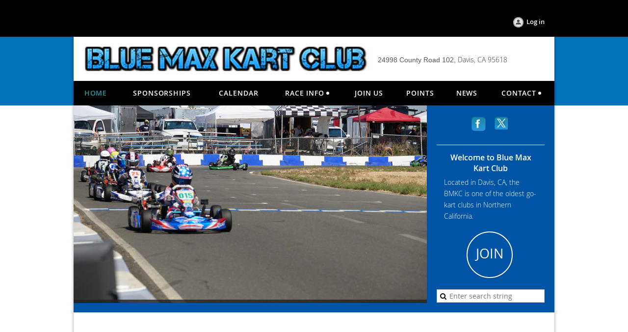

--- FILE ---
content_type: text/html; charset=utf-8
request_url: https://www.bluemaxkartclub.com/
body_size: 10998
content:
<!DOCTYPE html>
<!--[if lt IE 7 ]><html lang="en" class="no-js ie6 "><![endif]-->
<!--[if IE 7 ]><html lang="en" class="no-js ie7 "> <![endif]-->
<!--[if IE 8 ]><html lang="en" class="no-js ie8 "> <![endif]-->
<!--[if IE 9 ]><html lang="en" class="no-js ie9 "><![endif]-->
<!--[if (gt IE 9)|!(IE)]><!--><html lang="en" class="no-js "> <!--<![endif]-->
  <head id="Head1">
		<link rel="stylesheet" type="text/css" href="https://kit-pro.fontawesome.com/releases/latest/css/pro.min.css" />
<meta name="viewport" content="width=device-width" />
<link href='//fonts.googleapis.com/css?family=Open+Sans:400,700,400italic,300,600&subset=latin,cyrillic-ext' rel='stylesheet' type='text/css'>


<link href="https://sf.wildapricot.org/BuiltTheme/fiesta_garden_salad.v3.1/current/4907ab1d/Styles/combined.css" rel="stylesheet" type="text/css" /><link href="https://www.bluemaxkartclub.com/resources/theme/customStyles.css?t=637593554858600000" rel="stylesheet" type="text/css" /><link href="https://live-sf.wildapricot.org/WebUI/built9.11.0-db59b40/scripts/public/react/index-84b33b4.css" rel="stylesheet" type="text/css" /><link href="https://live-sf.wildapricot.org/WebUI/built9.11.0-db59b40/css/shared/ui/shared-ui-compiled.css" rel="stylesheet" type="text/css" /><script type="text/javascript" language="javascript" id="idJavaScriptEnvironment">var bonaPage_BuildVer='9.11.0-db59b40';
var bonaPage_AdminBackendUrl = '/admin/';
var bonaPage_StatRes='https://live-sf.wildapricot.org/WebUI/';
var bonaPage_InternalPageType = { isUndefinedPage : false,isWebPage : true,isAdminPage : false,isDialogPage : false,isSystemPage : false,isErrorPage : false,isError404Page : false };
var bonaPage_PageView = { isAnonymousView : true,isMemberView : false,isAdminView : false };
var WidgetMode = 0;
var bonaPage_IsUserAnonymous = true;
var bonaPage_ThemeVer='4907ab1d0637593554858600000'; var bonaPage_ThemeId = 'fiesta_garden_salad.v3.1'; var bonaPage_ThemeVersion = '3.1';
var bonaPage_id='18069'; version_id='';
if (bonaPage_InternalPageType && (bonaPage_InternalPageType.isSystemPage || bonaPage_InternalPageType.isWebPage) && window.self !== window.top) { var success = true; try { var tmp = top.location.href; if (!tmp) { top.location = self.location; } } catch (err) { try { if (self != top) { top.location = self.location; } } catch (err) { try { if (self != top) { top = self; } success = false; } catch (err) { success = false; } } success = false; } if (!success) { window.onload = function() { document.open('text/html', 'replace'); document.write('<ht'+'ml><he'+'ad></he'+'ad><bo'+'dy><h1>Wrong document context!</h1></bo'+'dy></ht'+'ml>'); document.close(); } } }
try { function waMetricsGlobalHandler(args) { if (WA.topWindow.waMetricsOuterGlobalHandler && typeof(WA.topWindow.waMetricsOuterGlobalHandler) === 'function') { WA.topWindow.waMetricsOuterGlobalHandler(args); }}} catch(err) {}
 try { if (parent && parent.BonaPage) parent.BonaPage.implementBonaPage(window); } catch (err) { }
try { document.write('<style type="text/css"> .WaHideIfJSEnabled, .HideIfJSEnabled { display: none; } </style>'); } catch(err) {}
var bonaPage_WebPackRootPath = 'https://live-sf.wildapricot.org/WebUI/built9.11.0-db59b40/scripts/public/react/';</script><script type="text/javascript" language="javascript" src="https://live-sf.wildapricot.org/WebUI/built9.11.0-db59b40/scripts/shared/bonapagetop/bonapagetop-compiled.js" id="idBonaPageTop"></script><script type="text/javascript" language="javascript" src="https://live-sf.wildapricot.org/WebUI/built9.11.0-db59b40/scripts/public/react/index-84b33b4.js" id="ReactPublicJs"></script><script type="text/javascript" language="javascript" src="https://live-sf.wildapricot.org/WebUI/built9.11.0-db59b40/scripts/shared/ui/shared-ui-compiled.js" id="idSharedJs"></script><script type="text/javascript" language="javascript" src="https://live-sf.wildapricot.org/WebUI/built9.11.0-db59b40/General.js" id=""></script><script type="text/javascript" language="javascript" src="https://sf.wildapricot.org/BuiltTheme/fiesta_garden_salad.v3.1/current/4907ab1d/Scripts/combined.js" id=""></script><title>Blue Max Kart Club - Home</title>
<meta name="apple-itunes-app" content="app-id=1220348450, app-argument="><link rel="search" type="application/opensearchdescription+xml" title="www.bluemaxkartclub.com" href="/opensearch.ashx" /></head>
  <body id="PAGEID_18069" class="publicContentView LayoutMain">
<div class="mLayout layoutMain state1" id="mLayout">

<!-- header zone -->
		<div class="zoneHeaderOuter zoneOuter"><div class="zoneHeaderWrap zoneWrap"><div class="zoneHeader zoneInner"><div id="id_Header" data-componentId="Header" class="WaPlaceHolder WaPlaceHolderHeader" style=""><div style=""><div id="id_91iU9IF" data-componentId="91iU9IF" class="WaLayoutContainerOnly" style="margin-top:20px;"><table cellspacing="0" cellpadding="0" class="WaLayoutTable" style=""><tr data-componentId="91iU9IF_row" class="WaLayoutRow"><td id="id_1RZvA1m" data-componentId="1RZvA1m" class="WaLayoutItem" style="width:25%;"></td><td style="" data-componentId="1RZvA1m_separator" class="WaLayoutSeparator"><div style="width: inherit;"></div></td><td id="id_AIYZkMX" data-componentId="AIYZkMX" class="WaLayoutItem" style="width:38%;"></td><td style="" data-componentId="AIYZkMX_separator" class="WaLayoutSeparator"><div style="width: inherit;"></div></td><td id="id_6QdGbxb" data-componentId="6QdGbxb" class="WaLayoutItem" style="width:36%;"><div id="id_zFKBAJt" class="WaLayoutPlaceHolder placeHolderContainer" data-componentId="zFKBAJt" style=""><div style=""><div id="id_Mz7BWIy" class="WaGadgetOnly WaGadgetLoginButton  gadgetStyleNone" style="" data-componentId="Mz7BWIy" ><div class="alignRight">
  <div class="loginBoxLinkContainer">
    <a class="loginBoxLinkButton" href="https://www.bluemaxkartclub.com/Sys/Login">Log in</a>
  </div>
  </div>
</div></div></div></td></tr></table> </div></div>
</div></div></div></div>

		<div class="zoneTopCornersWrap zoneWrap"><div class="zoneTopCorners"></div></div>

		<div class="zoneHeader1Outer zoneOuter"><div class="zoneHeader1Wrap zoneWrap"><div class="zoneHeader1 zoneInner"><div id="id_Header1" data-componentId="Header1" class="WaPlaceHolder WaPlaceHolderHeader1" style=""><div style=""><div id="id_zoEL8jt" data-componentId="zoEL8jt" class="WaLayoutContainerOnly" style="margin-top:20px;margin-right:20px;margin-bottom:20px;margin-left:20px;"><table cellspacing="0" cellpadding="0" class="WaLayoutTable" style=""><tr data-componentId="zoEL8jt_row" class="WaLayoutRow"><td id="id_X2A7Xs6" data-componentId="X2A7Xs6" class="WaLayoutItem" style="width:63%;"><div id="id_1s6AHGx" class="WaLayoutPlaceHolder placeHolderContainer" data-componentId="1s6AHGx" style=""><div style=""><div id="id_gdymrgU" class="WaGadgetOnly WaGadgetContent  gadgetStyleNone" style="background-image:url(&#39;/resources/logo.png&#39;);background-repeat:no-repeat;background-position:left center;background-size:100% auto;height:50px;" data-componentId="gdymrgU" ><div class="gadgetStyleBody gadgetContentEditableArea" style="" data-editableArea="0" data-areaHeight="auto">
<p><br></p></div>
<script type="text/javascript">if (window.WA) { new WaContentGadgetResizer({ id: 'id_gdymrgU' }); }</script>
</div></div></div></td><td style="" data-componentId="X2A7Xs6_separator" class="WaLayoutSeparator"><div style="width: inherit;"></div></td><td id="id_dPKAlHB" data-componentId="dPKAlHB" class="WaLayoutItem" style="width:37%;"><div id="id_gp8HtHr" class="WaLayoutPlaceHolder placeHolderContainer" data-componentId="gp8HtHr" style=""><div style="padding-top:15px;"><div id="id_5ANEAYp" class="WaGadgetOnly WaGadgetContent  gadgetStyleNone" style="" data-componentId="5ANEAYp" ><div class="gadgetStyleBody gadgetContentEditableArea" style="" data-editableArea="0" data-areaHeight="auto">
<p><font color="#575757" face="Verdana, geneva, sans-serif">24998 County Road 102,&nbsp;</font><span style="">Davis, CA 95618</span></p></div>
</div></div></div></td></tr></table> </div></div>
</div></div></div></div>

		<div class="zoneHeader2Outer zoneOuter"><div class="zoneHeader2Wrap zoneWrap" data-sticky-wrapper="true"><div class="zoneHeader2 zoneInner"><div id="id_Header2" data-componentId="Header2" class="WaPlaceHolder WaPlaceHolderHeader2" style=""><div style=""><div id="id_yOhi7Wr" class="WaGadgetOnly WaGadgetMenuHorizontal  menuStyle001" style="margin-top:0px;margin-bottom:0px;" data-componentId="yOhi7Wr" ><div class="menuInner">
	<ul class="firstLevel">
<li class="sel ">
	<div class="item">
		<a href="https://www.bluemaxkartclub.com/" title="Home"><span>Home</span></a>
</div>
</li>
	
<li class=" ">
	<div class="item">
		<a href="https://www.bluemaxkartclub.com/Sponsorships" title="Sponsorships"><span>Sponsorships</span></a>
</div>
</li>
	
<li class=" ">
	<div class="item">
		<a href="https://www.bluemaxkartclub.com/events" title="Calendar"><span>Calendar</span></a>
</div>
</li>
	
<li class=" dir">
	<div class="item">
		<a href="https://www.bluemaxkartclub.com/Race-info" title="Race Info"><span>Race Info</span></a>
<ul class="secondLevel">
<li class=" ">
	<div class="item">
		<a href="https://www.bluemaxkartclub.com/Track-layouts" title="Track layouts"><span>Track layouts</span></a>
</div>
</li>
	
</ul>
</div>
</li>
	
<li class=" ">
	<div class="item">
		<a href="https://www.bluemaxkartclub.com/join-us" title="Join us"><span>Join us</span></a>
</div>
</li>
	
<li class=" ">
	<div class="item">
		<a href="https://www.bluemaxkartclub.com/Points" title="Points"><span>Points</span></a>
</div>
</li>
	
<li class=" ">
	<div class="item">
		<a href="https://www.bluemaxkartclub.com/news" title="News"><span>News</span></a>
</div>
</li>
	
<li class=" dir">
	<div class="item">
		<a href="https://www.bluemaxkartclub.com/Contact" title="Contact"><span>Contact</span></a>
<ul class="secondLevel">
<li class=" ">
	<div class="item">
		<a href="https://www.bluemaxkartclub.com/By-Laws" title="By-Laws"><span>By-Laws</span></a>
</div>
</li>
	
</ul>
</div>
</li>
	
</ul>
</div>

<script type="text/javascript">
  if (window.WaMenuHorizontal) { new WaMenuHorizontal({ id: "id_yOhi7Wr" }); }
</script>
</div></div>
</div></div></div></div>

		<div class="zoneHeader3Outer zoneOuter"><div class="zoneHeader3Wrap zoneWrap"><div class="zoneHeader3 zoneInner"><div id="id_Header3" data-componentId="Header3" class="WaPlaceHolder WaPlaceHolderHeader3" style=""><div style=""><div id="id_2YsKyMZ" data-componentId="2YsKyMZ" class="WaLayoutContainerOnly" style="background-color:transparent;"><table cellspacing="0" cellpadding="0" class="WaLayoutTable" style=""><tr data-componentId="2YsKyMZ_row" class="WaLayoutRow"><td id="id_hhFnPvH" data-componentId="hhFnPvH" class="WaLayoutItem" style="width:75%;"><div id="id_bhrZTTU" class="WaLayoutPlaceHolder placeHolderContainer" data-componentId="bhrZTTU" style=""><div style=""><div id="id_2C8JOwy" class="WaGadgetOnly WaGadgetSlideshow  gadgetStyleNone" style="" data-componentId="2C8JOwy" ><script language="javascript">
    jq$(function() {
        var imgAmount = jq$('#camera_wrap_2C8JOwy > div').size();
        var cameraNavigation = ( imgAmount <= 1 ) ? false : false,
            cameraAutoAdvance = ( imgAmount <= 1 ) ? false : true;

		jq$('#camera_wrap_2C8JOwy').camera
		(
		  {
			componentId: '2C8JOwy',
			thumbnails: true,
			loader: 'bar',
			fx: 'simpleFade',
			time: (5*1000),
			transPeriod: (750),
			portrait: false,
			randomSlide: false,
			playPause: false,
			pauseOnClick: false,
			thumbnails: cameraNavigation,
			pagination: cameraNavigation,
			navigation: cameraNavigation,
			autoAdvance: cameraAutoAdvance,
			mobileAutoAdvance: cameraAutoAdvance,
			height: '56%'		  }
		);		
	});
</script>
    <div class="camera_wrap camera_charcoal_skin" id="camera_wrap_2C8JOwy">
        <div data-link="" data-src="https://www.bluemaxkartclub.com/resources/Pictures/Slideshow/35504762584_521a95a24b_z.jpg" data-target="" data-thumb="https://www.bluemaxkartclub.com/resources/Pictures/Slideshow/35504762584_521a95a24b_z.jpg" data-title="">
    </div><div data-link="" data-src="https://www.bluemaxkartclub.com/resources/Pictures/Slideshow/35505835014_44cf6fcc4c_z.jpg" data-target="" data-thumb="https://www.bluemaxkartclub.com/resources/Pictures/Slideshow/35505835014_44cf6fcc4c_z.jpg" data-title="">
    </div><div data-link="" data-src="https://www.bluemaxkartclub.com/resources/Pictures/Slideshow/35506147724_28eeb599b7_z.jpg" data-target="" data-thumb="https://www.bluemaxkartclub.com/resources/Pictures/Slideshow/35506147724_28eeb599b7_z.jpg" data-title="">
    </div><div data-link="" data-src="https://www.bluemaxkartclub.com/resources/Pictures/Slideshow/35507770094_ec5d92c41d_z.jpg" data-target="" data-thumb="https://www.bluemaxkartclub.com/resources/Pictures/Slideshow/35507770094_ec5d92c41d_z.jpg" data-title="">
    </div><div data-link="" data-src="https://www.bluemaxkartclub.com/resources/Pictures/Slideshow/35531006203_311ee1555d_z.jpg" data-target="" data-thumb="https://www.bluemaxkartclub.com/resources/Pictures/Slideshow/35531006203_311ee1555d_z.jpg" data-title="">
    </div><div data-link="" data-src="https://www.bluemaxkartclub.com/resources/Pictures/Slideshow/35531615563_77c16f0ea1_z.jpg" data-target="" data-thumb="https://www.bluemaxkartclub.com/resources/Pictures/Slideshow/35531615563_77c16f0ea1_z.jpg" data-title="">
    </div><div data-link="" data-src="https://www.bluemaxkartclub.com/resources/Pictures/Slideshow/35533226273_ed581536b6_z.jpg" data-target="" data-thumb="https://www.bluemaxkartclub.com/resources/Pictures/Slideshow/35533226273_ed581536b6_z.jpg" data-title="">
    </div></div>
</div></div></div></td><td style="width:20px;" data-componentId="hhFnPvH_separator" class="WaLayoutSeparator"><div style="width: inherit;"></div></td><td id="id_BSGTmS6" data-componentId="BSGTmS6" class="WaLayoutItem" style="width:25%;"><div id="id_JxK7G8z" class="WaLayoutPlaceHolder placeHolderContainer" data-componentId="JxK7G8z" style=""><div style="padding-top:20px;padding-right:20px;"><div id="id_eb6lI7d" class="WaGadgetFirst WaGadgetSocialProfile  gadgetStyle002" style="margin-bottom:0px;" data-componentId="eb6lI7d" ><div class="gadgetStyleBody " style=""  data-areaHeight="auto">
<ul class="orientationHorizontal  alignCenter" >


<li>
				<a href="https://www.facebook.com/groups/116282075073957/" title="Facebook" class="Facebook" target="_blank"></a>
			</li>
<li>
				<a href="https://x.com/wildapricot" title="X" class="X" target="_blank"></a>
			</li>
		
</ul>

</div>
</div><div id="id_sMT6KGS" class="WaGadget WaGadgetContent  gadgetStyleNone" style="margin-bottom:0px;" data-componentId="sMT6KGS" ><div class="gadgetStyleBody gadgetContentEditableArea" style="" data-editableArea="0" data-areaHeight="auto">
<p><img src="[data-uri]" class="WaContentDivider WaContentDivider divider_style_border_solid" data-wacomponenttype="ContentDivider" style="line-height: 1.675; border-color: rgb(255, 255, 255);"></p>
</div>
</div><div id="id_zwsRiry" class="WaGadget WaGadgetContent  gadgetStyleNone" style="" data-componentId="zwsRiry" ><div class="gadgetStyleBody gadgetContentEditableArea" style="padding-right:15px;padding-left:15px;" data-editableArea="0" data-areaHeight="auto">
<h4 align="center"><font color="#ffffff">Welcome to Blue Max Kart Club</font></h4><div><font color="#ffffff">Located in Davis, CA, the BMKC is one of the oldest go-kart clubs in Northern California.&nbsp;</font></div>
</div>
</div><div id="id_9G5q7Tl" class="WaGadget WaGadgetContent  gadgetStyleNone" style="" data-componentId="9G5q7Tl" ><div class="gadgetStyleBody gadgetContentEditableArea" style="" data-editableArea="0" data-areaHeight="auto">
<p align="center"><a href="/Join-us" class="stylizedButton buttonStyle004" style="text-align: -webkit-center;">JOIN</a><span style="text-align: -webkit-center;">&nbsp;</span><br></p>
</div>
</div><div id="id_gSwMHgN" class="WaGadgetLast WaGadgetSiteSearch  gadgetStyleNone" style="margin-bottom:20px;" data-componentId="gSwMHgN" ><div class="gadgetStyleBody " style=""  data-areaHeight="auto">
<div class="searchBoxOuter alignCenter">
	<div class="searchBox">
<form method="post" action="https://www.bluemaxkartclub.com/Sys/Search" id="id_gSwMHgN_form" class="generalSearchBox"  data-disableInAdminMode="true">
<span class="searchBoxFieldContainer"><input class="searchBoxField" type="text" name="searchString" id="idid_gSwMHgN_searchBox" value="" maxlength="300" autocomplete="off"  placeholder="Enter search string"></span>
<div class="autoSuggestionBox" id="idid_gSwMHgN_resultDiv"></div>
</form></div>
	</div>
	<script type="text/javascript">
		(function(){

			function init()
			{
				var model = {};
				model.gadgetId = 'idid_gSwMHgN';
				model.searchBoxId = 'idid_gSwMHgN_searchBox';
				model.resultDivId = 'idid_gSwMHgN_resultDiv';
				model.selectedTypes = '7';
				model.searchTemplate = 'https://www.bluemaxkartclub.com/Sys/Search?q={0}&types={1}&page={2}';
				model.searchActionUrl = '/Sys/Search/DoSearch';
				model.GoToSearchPageTextTemplate = 'Search for &#39;{0}&#39;';
				model.autoSuggest = true;
				var WASiteSearch = new WASiteSearchGadget(model);
			}

			jq$(document).ready(init);
		}) ();
	</script>
</div>
</div></div></div></td></tr></table> </div></div>
</div></div></div></div>

		<!-- /header zone -->

<!-- content zone -->
	<div class="zoneContentOuter zoneOuter"><div class="zoneContentWrap zoneWrap"><div class="zoneContent zoneInner"><div id="idPrimaryContentBlock1Content" data-componentId="Content" class="WaPlaceHolder WaPlaceHolderContent" style=""><div style=""><div id="id_I7SsO1p" class="WaGadgetFirst WaGadgetFacebookPagePlugin  gadgetStyleNone" style="" data-componentId="I7SsO1p" ><div class="gadgetStyleBody " style=""  data-areaHeight="auto">
<script type="text/javascript">
  (function ()
  {
    'use strict';

    function initializeGadget()
    {
	  if (window.WaFacebookPagePluginManager)
	  {
		WaFacebookPagePluginManager.createGadget({ id: 'I7SsO1p' }, 
		{ 
			facebookPagePluginContainerId: 'facebook_I7SsO1p'
		});
	  }	  
	}

    if(window.BonaPage) { BonaPage.addPageStateHandler(BonaPage.PAGE_PARSED, initializeGadget, BonaPage.HANDLERTYPE_ALWAYS); }
  })();
</script>

<div id="facebook_I7SsO1p">  
<div class="fb-page" style="width: 100%;" 
  data-href="https://www.facebook.com/groups/116282075073957/"
  data-width="300"
  data-height="600"
  data-hide-cover="false" 
  data-show-facepile="true" 
  data-show-posts="true"></div>
</div>

</div>
</div><div id="id_TGSuKEm" class="WaGadget WaGadgetContent  gadgetStyleNone" style="margin-bottom:40px;" data-componentId="TGSuKEm" ><div class="gadgetStyleBody gadgetContentEditableArea" style="" data-editableArea="0" data-areaHeight="auto">
<h1 align="center"><font style="font-size: 36px;">Family centered racing!&nbsp;</font></h1>

<p><font style="" face="Verdana">Blue Max Kart Club (BKMC) is located in Davis, CA. Designed in the 1960's a a track for mini-bikes and was later operated with Go-karts. BKMC is in it's 5th decade as a go-kart track and hosts 6-7 races a year, with extra regional races.&nbsp;</font></p><p><font style="" face="Verdana">&nbsp;The fastest classes hit above 60 mph on the front straight away! Check out the events for the next time a race is happening! Members that race all year are competing for a championship trophy at the end of the year! Come out and watch, or get into your kart and join us!</font></p></div>
</div><div id="id_ILql5cf" data-componentId="ILql5cf" class="WaLayoutContainerLast" style=""><table cellspacing="0" cellpadding="0" class="WaLayoutTable" style=""><tr data-componentId="ILql5cf_row" class="WaLayoutRow"><td id="id_Rvluovx" data-componentId="Rvluovx" class="WaLayoutItem" style="background-color:transparent;width:23%;"><div id="id_WTPACFN" class="WaLayoutPlaceHolder placeHolderContainer" data-componentId="WTPACFN" style=""><div style=""><div id="id_QcxBy22" class="WaGadgetFirst WaGadgetUpcomingEvents  gadgetStyle001" style="" data-componentId="QcxBy22" ><div class="gadgetStyleBody " style=""  data-areaHeight="auto">
<a class="eventPicture"></a>
		<ul class="hasPicture">
<li class="">
	<div class="title"><a href="https://www.bluemaxkartclub.com/event-6520902">Blue Max Annual Track Clean-up Day</a></div>
	<div class="date">
		<span client-tz-display client-tz-item="America/Los_Angeles" client-tz-formatted=" (PST)">January 31, 2026 9:00 AM</span>
		<span class="location">Blue Max Kart Club</span>
	</div>
</li>
<li class="">
	<div class="title"><a href="https://www.bluemaxkartclub.com/event-6522624">Blue Max Kart Club Swap Meet</a></div>
	<div class="date">
		<span client-tz-display client-tz-item="America/Los_Angeles" client-tz-formatted=" (PST)">February 01, 2026</span>
		<span class="location"></span>
	</div>
</li>
<li class="last">
	<div class="title"><a href="https://www.bluemaxkartclub.com/event-6499434">Circuit Slayer - Blue Max Kart Club</a></div>
	<div class="date">
		<span client-tz-display client-tz-item="America/Los_Angeles" client-tz-formatted=" (PST)">February 22, 2026 8:00 AM</span>
		<span class="location">Blue Max Kart Club, Davis, 24998 Co Rd 102, Davis, CA 95618</span>
	</div>
</li>
</ul>
	
</div>
<script>
(function()
{

var imgstr="".match(/url\('(.*)'/),
	bgColorStr = "".match(/background-color:#\w+?;/);

if (imgstr != null && imgstr[1] != null)
{
	jq$("#id_QcxBy22 .eventPicture").html("<img src='"+imgstr[1]+"' width='100%'>");
	jq$("#id_QcxBy22 .eventPicture").attr("href", jq$("#id_QcxBy22 .title:first a").attr("href"));
}

if (bgColorStr != null && bgColorStr[0] != null)
{
	jq$("#id_QcxBy22 ul li:first-child").attr("style", bgColorStr);
}
var rx = /\d*:.*/;

//getting and moving dates
jq$.each(jq$("#id_QcxBy22 .dateonly"), function (k,v)
{
	var s = jq$(v).html().match(rx, "");
	if (s && s[0])
	{
		jq$(v).html(jq$(v).html().replace(rx, ""));
			jq$("<span class='time'>"+s[0]+"</span>").insertBefore(v);
		}
}
);

jq$.each(jq$("#id_QcxBy22 .title:not(:first)"), function (k,v)
{
	jq$(v).next().after(v);
});


})();

</script></div><div id="id_klPCtnw" class="WaGadgetLast WaGadgetCustomHTML  gadgetStyleNone" style="" data-componentId="klPCtnw" ><div class="gadgetStyleBody " style=""  data-areaHeight="auto">
<iframe src="https://www.google.com/maps/embed?pb=!1m18!1m12!1m3!1d1653.928253941127!2d-121.73382005027734!3d38.57561907165287!2m3!1f0!2f0!3f0!3m2!1i1024!2i768!4f13.1!3m3!1m2!1s0x808529f202283f2d%3A0x1eea5df5962cb426!2sBlue+Max+Kart+Club!5e1!3m2!1sen!2sus!4v1546193677101" width="200" height="300" frameborder="0" style="border:0" allowfullscreen></iframe></div>
</div></div></div></td><td style="width:20px;" data-componentId="Rvluovx_separator" class="WaLayoutSeparator"><div style="width: inherit;"></div></td><td id="id_CneIAgU" data-componentId="CneIAgU" class="WaLayoutItem" style="width:53%;"><div id="id_6KpUavI" class="WaLayoutPlaceHolder placeHolderContainer" data-componentId="6KpUavI" style=""><div style=""><div id="id_isNp9Gt" class="WaGadgetFirst WaGadgetCustomHTML  gadgetStyleNone" style="" data-componentId="isNp9Gt" ><div class="gadgetStyleBody " style=""  data-areaHeight="auto">
<html xmlns:o="urn:schemas-microsoft-com:office:office"
xmlns:x="urn:schemas-microsoft-com:office:excel"
xmlns="http://www.w3.org/TR/REC-html40">

<head>
<meta http-equiv=Content-Type content="text/html; charset=windows-1252">
<meta name=ProgId content=Excel.Sheet>
<meta name=Generator content="Microsoft Excel 15">
<link rel=File-List href="Classes_files/filelist.xml">
<style id="classes_30401_Styles">
<!--table
	{mso-displayed-decimal-separator:"\.";
	mso-displayed-thousand-separator:"\,";}
.xl1530401
	{padding-top:1px;
	padding-right:1px;
	padding-left:1px;
	mso-ignore:padding;
	color:black;
	font-size:11.0pt;
	font-weight:400;
	font-style:normal;
	text-decoration:none;
	font-family:Calibri, sans-serif;
	mso-font-charset:0;
	mso-number-format:General;
	text-align:general;
	vertical-align:bottom;
	mso-background-source:auto;
	mso-pattern:auto;
	white-space:nowrap;}
.xl6530401
	{padding-top:1px;
	padding-right:1px;
	padding-left:1px;
	mso-ignore:padding;
	color:black;
	font-size:11.0pt;
	font-weight:400;
	font-style:normal;
	text-decoration:none;
	font-family:Calibri, sans-serif;
	mso-font-charset:0;
	mso-number-format:General;
	text-align:center;
	vertical-align:middle;
	mso-background-source:auto;
	mso-pattern:auto;
	white-space:nowrap;}
.xl6630401
	{padding-top:1px;
	padding-right:1px;
	padding-left:1px;
	mso-ignore:padding;
	color:white;
	font-size:11.0pt;
	font-weight:700;
	font-style:normal;
	text-decoration:none;
	font-family:Calibri, sans-serif;
	mso-font-charset:0;
	mso-number-format:General;
	text-align:general;
	vertical-align:bottom;
	border-top:.5pt solid #9BC2E6;
	border-right:.5pt solid #9BC2E6;
	border-bottom:.5pt solid #9BC2E6;
	border-left:none;
	background:#5B9BD5;
	mso-pattern:black none;
	white-space:nowrap;}
.xl6730401
	{padding-top:1px;
	padding-right:1px;
	padding-left:1px;
	mso-ignore:padding;
	color:white;
	font-size:14.0pt;
	font-weight:700;
	font-style:normal;
	text-decoration:none;
	font-family:"Open Sans";
	mso-generic-font-family:auto;
	mso-font-charset:0;
	mso-number-format:General;
	text-align:center;
	vertical-align:middle;
	border-top:none;
	border-right:1.0pt solid #AAAAAA;
	border-bottom:1.0pt solid #AAAAAA;
	border-left:none;
	background:#4A86E8;
	mso-pattern:black none;
	white-space:normal;}
.xl6830401
	{padding-top:1px;
	padding-right:1px;
	padding-left:1px;
	mso-ignore:padding;
	color:white;
	font-size:14.0pt;
	font-weight:700;
	font-style:normal;
	text-decoration:none;
	font-family:"Open Sans";
	mso-generic-font-family:auto;
	mso-font-charset:0;
	mso-number-format:"\@";
	text-align:center;
	vertical-align:middle;
	border-top:none;
	border-right:1.0pt solid #AAAAAA;
	border-bottom:1.0pt solid #AAAAAA;
	border-left:1.0pt solid #AAAAAA;
	background:#4A86E8;
	mso-pattern:black none;
	white-space:normal;}
.xl6930401
	{padding-top:1px;
	padding-right:1px;
	padding-left:1px;
	mso-ignore:padding;
	color:white;
	font-size:14.0pt;
	font-weight:700;
	font-style:normal;
	text-decoration:none;
	font-family:"Open Sans";
	mso-generic-font-family:auto;
	mso-font-charset:0;
	mso-number-format:General;
	text-align:center;
	vertical-align:middle;
	border-top:none;
	border-right:none;
	border-bottom:1.0pt solid #AAAAAA;
	border-left:1.0pt solid #AAAAAA;
	background:#4A86E8;
	mso-pattern:black none;
	white-space:normal;}
.xl7030401
	{padding-top:1px;
	padding-right:1px;
	padding-left:1px;
	mso-ignore:padding;
	color:#44546A;
	font-size:15.0pt;
	font-weight:700;
	font-style:normal;
	text-decoration:none;
	font-family:Calibri, sans-serif;
	mso-font-charset:0;
	mso-number-format:General;
	text-align:center;
	vertical-align:bottom;
	border-top:none;
	border-right:none;
	border-bottom:1.5pt solid #5B9BD5;
	border-left:none;
	mso-background-source:auto;
	mso-pattern:auto;
	white-space:nowrap;}
.xl7130401
	{padding-top:1px;
	padding-right:1px;
	padding-left:1px;
	mso-ignore:padding;
	color:black;
	font-size:11.0pt;
	font-weight:400;
	font-style:normal;
	text-decoration:none;
	font-family:Calibri, sans-serif;
	mso-font-charset:0;
	mso-number-format:General;
	text-align:center;
	vertical-align:bottom;
	border-top:.5pt solid #9BC2E6;
	border-right:.5pt solid #9BC2E6;
	border-bottom:.5pt solid #9BC2E6;
	border-left:none;
	background:#DDEBF7;
	mso-pattern:black none;
	white-space:nowrap;}
.xl7230401
	{padding-top:1px;
	padding-right:1px;
	padding-left:1px;
	mso-ignore:padding;
	color:black;
	font-size:11.0pt;
	font-weight:400;
	font-style:normal;
	text-decoration:none;
	font-family:Calibri, sans-serif;
	mso-font-charset:0;
	mso-number-format:General;
	text-align:center;
	vertical-align:bottom;
	border-top:.5pt solid #9BC2E6;
	border-right:.5pt solid #9BC2E6;
	border-bottom:.5pt solid #9BC2E6;
	border-left:none;
	mso-background-source:auto;
	mso-pattern:auto;
	white-space:nowrap;}
.xl7330401
	{padding-top:1px;
	padding-right:1px;
	padding-left:1px;
	mso-ignore:padding;
	color:black;
	font-size:11.0pt;
	font-weight:400;
	font-style:normal;
	text-decoration:none;
	font-family:Calibri, sans-serif;
	mso-font-charset:0;
	mso-number-format:General;
	text-align:center;
	vertical-align:middle;
	border-top:.5pt solid #9BC2E6;
	border-right:none;
	border-bottom:.5pt solid #9BC2E6;
	border-left:.5pt solid #9BC2E6;
	mso-background-source:auto;
	mso-pattern:auto;
	white-space:normal;}
.xl7430401
	{padding-top:1px;
	padding-right:1px;
	padding-left:1px;
	mso-ignore:padding;
	color:black;
	font-size:11.0pt;
	font-weight:400;
	font-style:normal;
	text-decoration:none;
	font-family:Calibri, sans-serif;
	mso-font-charset:0;
	mso-number-format:General;
	text-align:center;
	vertical-align:middle;
	border-top:.5pt solid #9BC2E6;
	border-right:none;
	border-bottom:.5pt solid #9BC2E6;
	border-left:.5pt solid #9BC2E6;
	mso-background-source:auto;
	mso-pattern:auto;
	white-space:nowrap;}
.xl7530401
	{padding-top:1px;
	padding-right:1px;
	padding-left:1px;
	mso-ignore:padding;
	color:#333333;
	font-size:11.0pt;
	font-weight:400;
	font-style:normal;
	text-decoration:none;
	font-family:"Open Sans";
	mso-generic-font-family:auto;
	mso-font-charset:0;
	mso-number-format:General;
	text-align:center;
	vertical-align:middle;
	mso-background-source:auto;
	mso-pattern:auto;
	white-space:nowrap;}
.xl7630401
	{padding-top:1px;
	padding-right:1px;
	padding-left:1px;
	mso-ignore:padding;
	color:black;
	font-size:11.0pt;
	font-weight:400;
	font-style:normal;
	text-decoration:none;
	font-family:Calibri, sans-serif;
	mso-font-charset:0;
	mso-number-format:"\@";
	text-align:center;
	vertical-align:middle;
	mso-background-source:auto;
	mso-pattern:auto;
	white-space:nowrap;}
.xl7730401
	{padding-top:1px;
	padding-right:1px;
	padding-left:1px;
	mso-ignore:padding;
	color:#44546A;
	font-size:15.0pt;
	font-weight:700;
	font-style:normal;
	text-decoration:none;
	font-family:Calibri, sans-serif;
	mso-font-charset:0;
	mso-number-format:General;
	text-align:center;
	vertical-align:middle;
	border-top:none;
	border-right:none;
	border-bottom:1.5pt solid #5B9BD5;
	border-left:none;
	background:white;
	mso-pattern:black none;
	white-space:nowrap;}
.xl7830401
	{padding-top:1px;
	padding-right:1px;
	padding-left:1px;
	mso-ignore:padding;
	color:white;
	font-size:11.0pt;
	font-weight:700;
	font-style:normal;
	text-decoration:none;
	font-family:Calibri, sans-serif;
	mso-font-charset:0;
	mso-number-format:General;
	text-align:center;
	vertical-align:middle;
	border-top:.5pt solid #9BC2E6;
	border-right:none;
	border-bottom:.5pt solid #9BC2E6;
	border-left:.5pt solid #9BC2E6;
	background:#5B9BD5;
	mso-pattern:black none;
	white-space:nowrap;}
.xl7930401
	{padding-top:1px;
	padding-right:1px;
	padding-left:1px;
	mso-ignore:padding;
	color:white;
	font-size:11.0pt;
	font-weight:700;
	font-style:normal;
	text-decoration:none;
	font-family:Calibri, sans-serif;
	mso-font-charset:0;
	mso-number-format:General;
	text-align:center;
	vertical-align:middle;
	border-top:.5pt solid #9BC2E6;
	border-right:.5pt solid #9BC2E6;
	border-bottom:.5pt solid #9BC2E6;
	border-left:none;
	background:#5B9BD5;
	mso-pattern:black none;
	white-space:nowrap;}
.xl8030401
	{padding-top:1px;
	padding-right:1px;
	padding-left:1px;
	mso-ignore:padding;
	color:black;
	font-size:11.0pt;
	font-weight:400;
	font-style:normal;
	text-decoration:none;
	font-family:Calibri, sans-serif;
	mso-font-charset:0;
	mso-number-format:General;
	text-align:center;
	vertical-align:middle;
	border-top:.5pt solid #9BC2E6;
	border-right:none;
	border-bottom:.5pt solid #9BC2E6;
	border-left:.5pt solid #9BC2E6;
	background:#DDEBF7;
	mso-pattern:black none;
	white-space:nowrap;}
.xl8130401
	{padding-top:1px;
	padding-right:1px;
	padding-left:1px;
	mso-ignore:padding;
	color:black;
	font-size:11.0pt;
	font-weight:400;
	font-style:normal;
	text-decoration:none;
	font-family:Calibri, sans-serif;
	mso-font-charset:0;
	mso-number-format:General;
	text-align:center;
	vertical-align:middle;
	border-top:.5pt solid #9BC2E6;
	border-right:.5pt solid #9BC2E6;
	border-bottom:.5pt solid #9BC2E6;
	border-left:none;
	background:#DDEBF7;
	mso-pattern:black none;
	white-space:nowrap;}
.xl8230401
	{padding-top:1px;
	padding-right:1px;
	padding-left:1px;
	mso-ignore:padding;
	color:black;
	font-size:11.0pt;
	font-weight:400;
	font-style:normal;
	text-decoration:none;
	font-family:Calibri, sans-serif;
	mso-font-charset:0;
	mso-number-format:General;
	text-align:center;
	vertical-align:middle;
	border-top:.5pt solid #9BC2E6;
	border-right:none;
	border-bottom:.5pt solid #9BC2E6;
	border-left:.5pt solid #9BC2E6;
	background:white;
	mso-pattern:black none;
	white-space:nowrap;}
.xl8330401
	{padding-top:1px;
	padding-right:1px;
	padding-left:1px;
	mso-ignore:padding;
	color:black;
	font-size:11.0pt;
	font-weight:400;
	font-style:normal;
	text-decoration:none;
	font-family:Calibri, sans-serif;
	mso-font-charset:0;
	mso-number-format:General;
	text-align:center;
	vertical-align:middle;
	border-top:.5pt solid #9BC2E6;
	border-right:.5pt solid #9BC2E6;
	border-bottom:.5pt solid #9BC2E6;
	border-left:none;
	background:white;
	mso-pattern:black none;
	white-space:nowrap;}
.xl8430401
	{padding-top:1px;
	padding-right:1px;
	padding-left:1px;
	mso-ignore:padding;
	color:#44546A;
	font-size:15.0pt;
	font-weight:700;
	font-style:normal;
	text-decoration:none;
	font-family:Calibri, sans-serif;
	mso-font-charset:0;
	mso-number-format:General;
	text-align:center;
	vertical-align:middle;
	border-top:none;
	border-right:none;
	border-bottom:1.5pt solid #5B9BD5;
	border-left:none;
	mso-background-source:auto;
	mso-pattern:auto;
	white-space:nowrap;}
.xl8530401
	{padding-top:1px;
	padding-right:1px;
	padding-left:1px;
	mso-ignore:padding;
	color:white;
	font-size:11.0pt;
	font-weight:700;
	font-style:normal;
	text-decoration:none;
	font-family:Calibri, sans-serif;
	mso-font-charset:0;
	mso-number-format:General;
	text-align:center;
	vertical-align:middle;
	border-top:.5pt solid #9BC2E6;
	border-right:none;
	border-bottom:.5pt solid #9BC2E6;
	border-left:none;
	background:#5B9BD5;
	mso-pattern:black none;
	white-space:nowrap;}
.xl8630401
	{padding-top:1px;
	padding-right:1px;
	padding-left:1px;
	mso-ignore:padding;
	color:black;
	font-size:11.0pt;
	font-weight:400;
	font-style:normal;
	text-decoration:none;
	font-family:Calibri, sans-serif;
	mso-font-charset:0;
	mso-number-format:General;
	text-align:center;
	vertical-align:middle;
	border-top:.5pt solid #9BC2E6;
	border-right:none;
	border-bottom:.5pt solid #9BC2E6;
	border-left:none;
	background:#DDEBF7;
	mso-pattern:black none;
	white-space:nowrap;}
.xl8730401
	{padding-top:1px;
	padding-right:1px;
	padding-left:1px;
	mso-ignore:padding;
	color:black;
	font-size:11.0pt;
	font-weight:400;
	font-style:normal;
	text-decoration:none;
	font-family:Calibri, sans-serif;
	mso-font-charset:0;
	mso-number-format:General;
	text-align:center;
	vertical-align:middle;
	border-top:.5pt solid #9BC2E6;
	border-right:none;
	border-bottom:.5pt solid #9BC2E6;
	border-left:none;
	mso-background-source:auto;
	mso-pattern:auto;
	white-space:nowrap;}
-->
</style>
</head>

<body>
<!--[if !excel]>&nbsp;&nbsp;<![endif]-->
<!--The following information was generated by Microsoft Excel's Publish as Web
Page wizard.-->
<!--If the same item is republished from Excel, all information between the DIV
tags will be replaced.-->
<!----------------------------->
<!--START OF OUTPUT FROM EXCEL PUBLISH AS WEB PAGE WIZARD -->
<!----------------------------->

<div id="classes_30401" align=center x:publishsource="Excel">

<table border=0 cellpadding=0 cellspacing=0 width=442 style='border-collapse:
 collapse;table-layout:fixed;width:331pt'>
 <col class=xl6530401 width=167 style='mso-width-source:userset;mso-width-alt:
 6107;width:125pt'>
 <col class=xl7630401 width=67 style='mso-width-source:userset;mso-width-alt:
 2450;width:50pt'>
 <col class=xl6530401 width=144 style='mso-width-source:userset;mso-width-alt:
 5266;width:108pt'>
 <col width=64 style='width:48pt'>
 <tr class=xl6530401 height=29 style='height:21.75pt'>
  <td height=29 class=xl6730401 width=167 style='height:21.75pt;width:125pt;
  font-size:14.0pt;color:white;font-weight:700;text-decoration:none;text-underline-style:
  none;text-line-through:none;font-family:"Open Sans";border-top:1.0pt solid black;
  border-right:1.0pt solid #AAAAAA;border-bottom:1.0pt solid #AAAAAA;
  border-left:1.0pt solid black;background:#4A86E8;mso-pattern:black none'>Class</td>
  <td class=xl6830401 width=67 style='border-left:none;width:50pt;font-size:
  14.0pt;color:white;font-weight:700;text-decoration:none;text-underline-style:
  none;text-line-through:none;font-family:"Open Sans";border-top:1.0pt solid black;
  border-right:1.0pt solid #AAAAAA;border-bottom:1.0pt solid #AAAAAA;
  border-left:1.0pt solid #AAAAAA;background:#4A86E8;mso-pattern:black none'>AGE</td>
  <td class=xl6930401 width=144 style='border-left:none;width:108pt;font-size:
  14.0pt;color:white;font-weight:700;text-decoration:none;text-underline-style:
  none;text-line-through:none;font-family:"Open Sans";border-top:1.0pt solid black;
  border-right:1.0pt solid black;border-bottom:1.0pt solid #AAAAAA;border-left:
  1.0pt solid #AAAAAA;background:#4A86E8;mso-pattern:black none'>Weight</td>
  <td class=xl6530401 width=64 style='width:48pt'></td>
 </tr>
 <tr height=20 style='height:15.0pt'>
  <td height=20 class=xl7330401 width=167 style='height:15.0pt;width:125pt;
  font-size:11.0pt;color:black;font-weight:400;text-decoration:none;text-underline-style:
  none;text-line-through:none;font-family:Calibri, sans-serif;border-top:.5pt solid #9BC2E6;
  border-right:none;border-bottom:.5pt solid #9BC2E6;border-left:1.0pt solid black;
  background:#DDEBF7;mso-pattern:#DDEBF7 none'>Kid Kart Comer</td>
  <td class=xl7430401 style='font-size:11.0pt;color:black;font-weight:400;
  text-decoration:none;text-underline-style:none;text-line-through:none;
  font-family:Calibri, sans-serif;border-top:.5pt solid #9BC2E6;border-right:
  none;border-bottom:.5pt solid #9BC2E6;border-left:.5pt solid #9BC2E6;
  background:#DDEBF7;mso-pattern:#DDEBF7 none'>5-8</td>
  <td class=xl7430401 style='font-size:11.0pt;color:black;font-weight:400;
  text-decoration:none;text-underline-style:none;text-line-through:none;
  font-family:Calibri, sans-serif;border-top:.5pt solid #9BC2E6;border-right:
  1.0pt solid black;border-bottom:.5pt solid #9BC2E6;border-left:.5pt solid #9BC2E6;
  background:#DDEBF7;mso-pattern:#DDEBF7 none'>160</td>
  <td class=xl1530401></td>
 </tr>
 <tr height=20 style='height:15.0pt'>
  <td height=20 class=xl7330401 width=167 style='height:15.0pt;border-top:none;
  width:125pt;font-size:11.0pt;color:black;font-weight:400;text-decoration:
  none;text-underline-style:none;text-line-through:none;font-family:Calibri, sans-serif;
  border-top:.5pt solid #9BC2E6;border-right:none;border-bottom:.5pt solid #9BC2E6;
  border-left:1.0pt solid black'>Kid Kart Honda</td>
  <td class=xl7430401 style='border-top:none;font-size:11.0pt;color:black;
  font-weight:400;text-decoration:none;text-underline-style:none;text-line-through:
  none;font-family:Calibri, sans-serif;border-top:.5pt solid #9BC2E6;
  border-right:none;border-bottom:.5pt solid #9BC2E6;border-left:.5pt solid #9BC2E6'>5-8</td>
  <td class=xl7430401 style='border-top:none;font-size:11.0pt;color:black;
  font-weight:400;text-decoration:none;text-underline-style:none;text-line-through:
  none;font-family:Calibri, sans-serif;border-top:.5pt solid #9BC2E6;
  border-right:1.0pt solid black;border-bottom:.5pt solid #9BC2E6;border-left:
  .5pt solid #9BC2E6'>160</td>
  <td class=xl1530401></td>
 </tr>
 <tr height=20 style='height:15.0pt'>
  <td height=20 class=xl7330401 width=167 style='height:15.0pt;border-top:none;
  width:125pt;font-size:11.0pt;color:black;font-weight:400;text-decoration:
  none;text-underline-style:none;text-line-through:none;font-family:Calibri, sans-serif;
  border-top:.5pt solid #9BC2E6;border-right:none;border-bottom:.5pt solid #9BC2E6;
  border-left:1.0pt solid black;background:#DDEBF7;mso-pattern:#DDEBF7 none'>Jr1
  Pilot LO206</td>
  <td class=xl7430401 style='border-top:none;font-size:11.0pt;color:black;
  font-weight:400;text-decoration:none;text-underline-style:none;text-line-through:
  none;font-family:Calibri, sans-serif;border-top:.5pt solid #9BC2E6;
  border-right:none;border-bottom:.5pt solid #9BC2E6;border-left:.5pt solid #9BC2E6;
  background:#DDEBF7;mso-pattern:#DDEBF7 none'>9-12</td>
  <td class=xl7430401 style='border-top:none;font-size:11.0pt;color:black;
  font-weight:400;text-decoration:none;text-underline-style:none;text-line-through:
  none;font-family:Calibri, sans-serif;border-top:.5pt solid #9BC2E6;
  border-right:1.0pt solid black;border-bottom:.5pt solid #9BC2E6;border-left:
  .5pt solid #9BC2E6;background:#DDEBF7;mso-pattern:#DDEBF7 none'>240</td>
  <td class=xl1530401></td>
 </tr>
 <tr height=20 style='height:15.0pt'>
  <td height=20 class=xl7330401 width=167 style='height:15.0pt;border-top:none;
  width:125pt;font-size:11.0pt;color:black;font-weight:400;text-decoration:
  none;text-underline-style:none;text-line-through:none;font-family:Calibri, sans-serif;
  border-top:.5pt solid #9BC2E6;border-right:none;border-bottom:.5pt solid #9BC2E6;
  border-left:1.0pt solid black'>Jr1 LO206</td>
  <td class=xl7430401 style='border-top:none;font-size:11.0pt;color:black;
  font-weight:400;text-decoration:none;text-underline-style:none;text-line-through:
  none;font-family:Calibri, sans-serif;border-top:.5pt solid #9BC2E6;
  border-right:none;border-bottom:.5pt solid #9BC2E6;border-left:.5pt solid #9BC2E6'>9-12</td>
  <td class=xl7430401 style='border-top:none;font-size:11.0pt;color:black;
  font-weight:400;text-decoration:none;text-underline-style:none;text-line-through:
  none;font-family:Calibri, sans-serif;border-top:.5pt solid #9BC2E6;
  border-right:1.0pt solid black;border-bottom:.5pt solid #9BC2E6;border-left:
  .5pt solid #9BC2E6'>240</td>
  <td class=xl1530401></td>
 </tr>
 <tr height=20 style='height:15.0pt'>
  <td height=20 class=xl7330401 width=167 style='height:15.0pt;border-top:none;
  width:125pt;font-size:11.0pt;color:black;font-weight:400;text-decoration:
  none;text-underline-style:none;text-line-through:none;font-family:Calibri, sans-serif;
  border-top:.5pt solid #9BC2E6;border-right:none;border-bottom:.5pt solid #9BC2E6;
  border-left:1.0pt solid black;background:#DDEBF7;mso-pattern:#DDEBF7 none'>Jr2
  LO206</td>
  <td class=xl7430401 style='border-top:none;font-size:11.0pt;color:black;
  font-weight:400;text-decoration:none;text-underline-style:none;text-line-through:
  none;font-family:Calibri, sans-serif;border-top:.5pt solid #9BC2E6;
  border-right:none;border-bottom:.5pt solid #9BC2E6;border-left:.5pt solid #9BC2E6;
  background:#DDEBF7;mso-pattern:#DDEBF7 none'>12-15</td>
  <td class=xl7430401 style='border-top:none;font-size:11.0pt;color:black;
  font-weight:400;text-decoration:none;text-underline-style:none;text-line-through:
  none;font-family:Calibri, sans-serif;border-top:.5pt solid #9BC2E6;
  border-right:1.0pt solid black;border-bottom:.5pt solid #9BC2E6;border-left:
  .5pt solid #9BC2E6;background:#DDEBF7;mso-pattern:#DDEBF7 none'>310</td>
  <td class=xl1530401></td>
 </tr>
 <tr height=20 style='height:15.0pt'>
  <td height=20 class=xl7330401 width=167 style='height:15.0pt;border-top:none;
  width:125pt;font-size:11.0pt;color:black;font-weight:400;text-decoration:
  none;text-underline-style:none;text-line-through:none;font-family:Calibri, sans-serif;
  border-top:.5pt solid #9BC2E6;border-right:none;border-bottom:.5pt solid #9BC2E6;
  border-left:1.0pt solid black'>Senior LO206</td>
  <td class=xl7430401 style='border-top:none;font-size:11.0pt;color:black;
  font-weight:400;text-decoration:none;text-underline-style:none;text-line-through:
  none;font-family:Calibri, sans-serif;border-top:.5pt solid #9BC2E6;
  border-right:none;border-bottom:.5pt solid #9BC2E6;border-left:.5pt solid #9BC2E6'>15+</td>
  <td class=xl7430401 style='border-top:none;font-size:11.0pt;color:black;
  font-weight:400;text-decoration:none;text-underline-style:none;text-line-through:
  none;font-family:Calibri, sans-serif;border-top:.5pt solid #9BC2E6;
  border-right:1.0pt solid black;border-bottom:.5pt solid #9BC2E6;border-left:
  .5pt solid #9BC2E6'>360</td>
  <td class=xl1530401></td>
 </tr>
 <tr height=20 style='height:15.0pt'>
  <td height=20 class=xl7330401 width=167 style='height:15.0pt;border-top:none;
  width:125pt;font-size:11.0pt;color:black;font-weight:400;text-decoration:
  none;text-underline-style:none;text-line-through:none;font-family:Calibri, sans-serif;
  border-top:.5pt solid #9BC2E6;border-right:none;border-bottom:.5pt solid #9BC2E6;
  border-left:1.0pt solid black;background:#DDEBF7;mso-pattern:#DDEBF7 none'>Masters
  LO206</td>
  <td class=xl7430401 style='border-top:none;font-size:11.0pt;color:black;
  font-weight:400;text-decoration:none;text-underline-style:none;text-line-through:
  none;font-family:Calibri, sans-serif;border-top:.5pt solid #9BC2E6;
  border-right:none;border-bottom:.5pt solid #9BC2E6;border-left:.5pt solid #9BC2E6;
  background:#DDEBF7;mso-pattern:#DDEBF7 none'>30+</td>
  <td class=xl7430401 style='border-top:none;font-size:11.0pt;color:black;
  font-weight:400;text-decoration:none;text-underline-style:none;text-line-through:
  none;font-family:Calibri, sans-serif;border-top:.5pt solid #9BC2E6;
  border-right:1.0pt solid black;border-bottom:.5pt solid #9BC2E6;border-left:
  .5pt solid #9BC2E6;background:#DDEBF7;mso-pattern:#DDEBF7 none'>390</td>
  <td class=xl1530401></td>
 </tr>
 <tr height=20 style='height:15.0pt'>
  <td height=20 class=xl7330401 width=167 style='height:15.0pt;border-top:none;
  width:125pt;font-size:11.0pt;color:black;font-weight:400;text-decoration:
  none;text-underline-style:none;text-line-through:none;font-family:Calibri, sans-serif;
  border-top:.5pt solid #9BC2E6;border-right:none;border-bottom:.5pt solid #9BC2E6;
  border-left:1.0pt solid black'>Grand Masters LO206</td>
  <td class=xl7430401 style='border-top:none;font-size:11.0pt;color:black;
  font-weight:400;text-decoration:none;text-underline-style:none;text-line-through:
  none;font-family:Calibri, sans-serif;border-top:.5pt solid #9BC2E6;
  border-right:none;border-bottom:.5pt solid #9BC2E6;border-left:.5pt solid #9BC2E6'>50+</td>
  <td class=xl7430401 style='border-top:none;font-size:11.0pt;color:black;
  font-weight:400;text-decoration:none;text-underline-style:none;text-line-through:
  none;font-family:Calibri, sans-serif;border-top:.5pt solid #9BC2E6;
  border-right:1.0pt solid black;border-bottom:.5pt solid #9BC2E6;border-left:
  .5pt solid #9BC2E6'>390</td>
  <td class=xl1530401></td>
 </tr>
 <tr height=20 style='height:15.0pt'>
  <td height=20 class=xl7330401 width=167 style='height:15.0pt;border-top:none;
  width:125pt;font-size:11.0pt;color:black;font-weight:400;text-decoration:
  none;text-underline-style:none;text-line-through:none;font-family:Calibri, sans-serif;
  border-top:.5pt solid #9BC2E6;border-right:none;border-bottom:.5pt solid #9BC2E6;
  border-left:1.0pt solid black;background:#DDEBF7;mso-pattern:#DDEBF7 none'>F100</td>
  <td class=xl7430401 style='border-top:none;font-size:11.0pt;color:black;
  font-weight:400;text-decoration:none;text-underline-style:none;text-line-through:
  none;font-family:Calibri, sans-serif;border-top:.5pt solid #9BC2E6;
  border-right:none;border-bottom:.5pt solid #9BC2E6;border-left:.5pt solid #9BC2E6;
  background:#DDEBF7;mso-pattern:#DDEBF7 none'>15+</td>
  <td class=xl7430401 style='border-top:none;font-size:11.0pt;color:black;
  font-weight:400;text-decoration:none;text-underline-style:none;text-line-through:
  none;font-family:Calibri, sans-serif;border-top:.5pt solid #9BC2E6;
  border-right:1.0pt solid black;border-bottom:.5pt solid #9BC2E6;border-left:
  .5pt solid #9BC2E6;background:#DDEBF7;mso-pattern:#DDEBF7 none'>375</td>
  <td class=xl1530401></td>
 </tr>
 <tr height=20 style='height:15.0pt'>
  <td height=20 class=xl7330401 width=167 style='height:15.0pt;border-top:none;
  width:125pt;font-size:11.0pt;color:black;font-weight:400;text-decoration:
  none;text-underline-style:none;text-line-through:none;font-family:Calibri, sans-serif;
  border-top:.5pt solid #9BC2E6;border-right:none;border-bottom:.5pt solid #9BC2E6;
  border-left:1.0pt solid black'>Clone</td>
  <td class=xl7430401 style='border-top:none;font-size:11.0pt;color:black;
  font-weight:400;text-decoration:none;text-underline-style:none;text-line-through:
  none;font-family:Calibri, sans-serif;border-top:.5pt solid #9BC2E6;
  border-right:none;border-bottom:.5pt solid #9BC2E6;border-left:.5pt solid #9BC2E6'>15+</td>
  <td class=xl7430401 style='border-top:none;font-size:11.0pt;color:black;
  font-weight:400;text-decoration:none;text-underline-style:none;text-line-through:
  none;font-family:Calibri, sans-serif;border-top:.5pt solid #9BC2E6;
  border-right:1.0pt solid black;border-bottom:.5pt solid #9BC2E6;border-left:
  .5pt solid #9BC2E6'>375</td>
  <td class=xl1530401></td>
 </tr>
 <tr height=20 style='height:15.0pt'>
  <td height=20 class=xl7330401 width=167 style='height:15.0pt;border-top:none;
  width:125pt;font-size:11.0pt;color:black;font-weight:400;text-decoration:
  none;text-underline-style:none;text-line-through:none;font-family:Calibri, sans-serif;
  border-top:.5pt solid #9BC2E6;border-right:none;border-bottom:.5pt solid #9BC2E6;
  border-left:1.0pt solid black;background:#DDEBF7;mso-pattern:#DDEBF7 none'>212Ghost
  box stock</td>
  <td class=xl7430401 style='border-top:none;font-size:11.0pt;color:black;
  font-weight:400;text-decoration:none;text-underline-style:none;text-line-through:
  none;font-family:Calibri, sans-serif;border-top:.5pt solid #9BC2E6;
  border-right:none;border-bottom:.5pt solid #9BC2E6;border-left:.5pt solid #9BC2E6;
  background:#DDEBF7;mso-pattern:#DDEBF7 none'>15+</td>
  <td class=xl7430401 style='border-top:none;font-size:11.0pt;color:black;
  font-weight:400;text-decoration:none;text-underline-style:none;text-line-through:
  none;font-family:Calibri, sans-serif;border-top:.5pt solid #9BC2E6;
  border-right:1.0pt solid black;border-bottom:.5pt solid #9BC2E6;border-left:
  .5pt solid #9BC2E6;background:#DDEBF7;mso-pattern:#DDEBF7 none'>375</td>
  <td class=xl1530401></td>
 </tr>
 <tr height=20 style='height:15.0pt'>
  <td height=20 class=xl7330401 width=167 style='height:15.0pt;border-top:none;
  width:125pt;font-size:11.0pt;color:black;font-weight:400;text-decoration:
  none;text-underline-style:none;text-line-through:none;font-family:Calibri, sans-serif;
  border-top:.5pt solid #9BC2E6;border-right:none;border-bottom:.5pt solid #9BC2E6;
  border-left:1.0pt solid black'>Pro 4 Cycle</td>
  <td class=xl7430401 style='border-top:none;font-size:11.0pt;color:black;
  font-weight:400;text-decoration:none;text-underline-style:none;text-line-through:
  none;font-family:Calibri, sans-serif;border-top:.5pt solid #9BC2E6;
  border-right:none;border-bottom:.5pt solid #9BC2E6;border-left:.5pt solid #9BC2E6'>16+</td>
  <td class=xl7430401 style='border-top:none;font-size:11.0pt;color:black;
  font-weight:400;text-decoration:none;text-underline-style:none;text-line-through:
  none;font-family:Calibri, sans-serif;border-top:.5pt solid #9BC2E6;
  border-right:1.0pt solid black;border-bottom:.5pt solid #9BC2E6;border-left:
  .5pt solid #9BC2E6'>375</td>
  <td class=xl1530401></td>
 </tr>
 <tr height=20 style='height:15.0pt'>
  <td height=20 class=xl7330401 width=167 style='height:15.0pt;border-top:none;
  width:125pt;font-size:11.0pt;color:black;font-weight:400;text-decoration:
  none;text-underline-style:none;text-line-through:none;font-family:Calibri, sans-serif;
  border-top:.5pt solid #9BC2E6;border-right:none;border-bottom:.5pt solid #9BC2E6;
  border-left:1.0pt solid black;background:#DDEBF7;mso-pattern:#DDEBF7 none'>Masters
  TAG</td>
  <td class=xl7430401 style='border-top:none;font-size:11.0pt;color:black;
  font-weight:400;text-decoration:none;text-underline-style:none;text-line-through:
  none;font-family:Calibri, sans-serif;border-top:.5pt solid #9BC2E6;
  border-right:none;border-bottom:.5pt solid #9BC2E6;border-left:.5pt solid #9BC2E6;
  background:#DDEBF7;mso-pattern:#DDEBF7 none'>30+</td>
  <td class=xl7430401 style='border-top:none;font-size:11.0pt;color:black;
  font-weight:400;text-decoration:none;text-underline-style:none;text-line-through:
  none;font-family:Calibri, sans-serif;border-top:.5pt solid #9BC2E6;
  border-right:1.0pt solid black;border-bottom:.5pt solid #9BC2E6;border-left:
  .5pt solid #9BC2E6;background:#DDEBF7;mso-pattern:#DDEBF7 none'>390</td>
  <td class=xl1530401></td>
 </tr>
 <tr height=40 style='height:30.0pt'>
  <td height=40 class=xl7330401 width=167 style='height:30.0pt;border-top:none;
  width:125pt;font-size:11.0pt;color:black;font-weight:400;text-decoration:
  none;text-underline-style:none;text-line-through:none;font-family:Calibri, sans-serif;
  border-top:.5pt solid #9BC2E6;border-right:none;border-bottom:.5pt solid #9BC2E6;
  border-left:1.0pt solid black'>Shifter 80</td>
  <td class=xl7430401 style='border-top:none;font-size:11.0pt;color:black;
  font-weight:400;text-decoration:none;text-underline-style:none;text-line-through:
  none;font-family:Calibri, sans-serif;border-top:.5pt solid #9BC2E6;
  border-right:none;border-bottom:.5pt solid #9BC2E6;border-left:.5pt solid #9BC2E6'>15+</td>
  <td class=xl7330401 width=144 style='border-top:none;width:108pt;font-size:
  11.0pt;color:black;font-weight:400;text-decoration:none;text-underline-style:
  none;text-line-through:none;font-family:Calibri, sans-serif;border-top:.5pt solid #9BC2E6;
  border-right:1.0pt solid black;border-bottom:.5pt solid #9BC2E6;border-left:
  .5pt solid #9BC2E6'>375<br>
    395 w/ Front Brakes</td>
  <td class=xl1530401></td>
 </tr>
 <tr height=20 style='height:15.0pt'>
  <td height=20 class=xl7330401 width=167 style='height:15.0pt;border-top:none;
  width:125pt;font-size:11.0pt;color:black;font-weight:400;text-decoration:
  none;text-underline-style:none;text-line-through:none;font-family:Calibri, sans-serif;
  border-top:.5pt solid #9BC2E6;border-right:none;border-bottom:1.0pt solid black;
  border-left:1.0pt solid black;background:#DDEBF7;mso-pattern:#DDEBF7 none'>F-Shifter</td>
  <td class=xl7430401 style='border-top:none;font-size:11.0pt;color:black;
  font-weight:400;text-decoration:none;text-underline-style:none;text-line-through:
  none;font-family:Calibri, sans-serif;border-top:.5pt solid #9BC2E6;
  border-right:none;border-bottom:1.0pt solid black;border-left:.5pt solid #9BC2E6;
  background:#DDEBF7;mso-pattern:#DDEBF7 none'>15+</td>
  <td class=xl7430401 style='border-top:none;font-size:11.0pt;color:black;
  font-weight:400;text-decoration:none;text-underline-style:none;text-line-through:
  none;font-family:Calibri, sans-serif;border-top:.5pt solid #9BC2E6;
  border-right:1.0pt solid black;border-bottom:1.0pt solid black;border-left:
  .5pt solid #9BC2E6;background:#DDEBF7;mso-pattern:#DDEBF7 none'><a
  href="https://bluemaxkartclub.com/resources/Documents/Class%20Structure.pdf"><span
  style='color:black;text-decoration:none'>See Supplement</span></a></td>
  <td class=xl1530401></td>
 </tr>
 <tr height=22 style='height:16.5pt'>
  <td height=22 class=xl7530401 style='height:16.5pt'></td>
  <td class=xl7630401></td>
  <td class=xl6530401></td>
  <td class=xl1530401></td>
 </tr>
 <tr height=20 style='height:15.0pt'>
  <td height=20 class=xl6530401 style='height:15.0pt'></td>
  <td class=xl7630401></td>
  <td class=xl6530401></td>
  <td class=xl1530401></td>
 </tr>
 <tr height=27 style='height:20.25pt'>
  <td height=27 class=xl7730401 style='height:20.25pt'>F-Shifter*</td>
  <td class=xl7730401>&nbsp;</td>
  <td class=xl6530401></td>
  <td class=xl1530401></td>
 </tr>
 <tr height=21 style='height:15.75pt'>
  <td height=21 class=xl7830401 style='height:15.75pt'>Motor</td>
  <td class=xl7930401>Weight</td>
  <td class=xl6530401></td>
  <td class=xl1530401></td>
 </tr>
 <tr height=20 style='height:15.0pt'>
  <td height=20 class=xl8030401 style='height:15.0pt;border-top:none'>Stock
  Honda</td>
  <td class=xl8130401 style='border-top:none'>385</td>
  <td class=xl6530401></td>
  <td class=xl1530401></td>
 </tr>
 <tr height=20 style='height:15.0pt'>
  <td height=20 class=xl8230401 style='height:15.0pt;border-top:none'>ROK</td>
  <td class=xl8330401 style='border-top:none'>395</td>
  <td class=xl6530401></td>
  <td class=xl1530401></td>
 </tr>
 <tr height=20 style='height:15.0pt'>
  <td height=20 class=xl8030401 style='height:15.0pt;border-top:none'>KZ</td>
  <td class=xl8130401 style='border-top:none'>405</td>
  <td class=xl6530401></td>
  <td class=xl1530401></td>
 </tr>
 <tr height=22 style='height:16.5pt'>
  <td height=22 class=xl7530401 style='height:16.5pt'></td>
  <td class=xl6530401></td>
  <td class=xl6530401></td>
  <td class=xl1530401></td>
 </tr>
 <tr height=20 style='height:15.0pt'>
  <td height=20 class=xl6530401 style='height:15.0pt'></td>
  <td class=xl7630401></td>
  <td class=xl6530401></td>
  <td class=xl1530401></td>
 </tr>
 <tr height=27 style='height:20.25pt'>
  <td height=27 class=xl8430401 style='height:20.25pt'>TAG Classes*</td>
  <td class=xl7030401>Weight</td>
  <td class=xl7030401>&nbsp;</td>
  <td class=xl1530401></td>
 </tr>
 <tr height=21 style='height:15.75pt'>
  <td height=21 class=xl7830401 style='height:15.75pt'>Motor</td>
  <td class=xl8530401>Junior</td>
  <td class=xl8530401>Senior</td>
  <td class=xl6630401>Master</td>
 </tr>
 <tr height=20 style='height:15.0pt'>
  <td height=20 class=xl8030401 style='height:15.0pt;border-top:none'>Parilla
  Leopard</td>
  <td class=xl8630401 style='border-top:none'>&nbsp;</td>
  <td class=xl8630401 style='border-top:none'>360</td>
  <td class=xl7130401 style='border-top:none'>390</td>
 </tr>
 <tr height=20 style='height:15.0pt'>
  <td height=20 class=xl7430401 style='height:15.0pt;border-top:none'>PRD
  Fireball</td>
  <td class=xl8730401 style='border-top:none'>&nbsp;</td>
  <td class=xl8730401 style='border-top:none'>350</td>
  <td class=xl7230401 style='border-top:none'>380</td>
 </tr>
 <tr height=20 style='height:15.0pt'>
  <td height=20 class=xl8030401 style='height:15.0pt;border-top:none'>Rotax Max
  FR125</td>
  <td class=xl8630401 style='border-top:none'>&nbsp;</td>
  <td class=xl8630401 style='border-top:none'>380</td>
  <td class=xl7130401 style='border-top:none'>410</td>
 </tr>
 <tr height=20 style='height:15.0pt'>
  <td height=20 class=xl7430401 style='height:15.0pt;border-top:none'>Vortex TT</td>
  <td class=xl8730401 style='border-top:none'>&nbsp;</td>
  <td class=xl8730401 style='border-top:none'>375</td>
  <td class=xl7230401 style='border-top:none'>405</td>
 </tr>
 <tr height=20 style='height:15.0pt'>
  <td height=20 class=xl8030401 style='height:15.0pt;border-top:none'>Motori
  Seven</td>
  <td class=xl8630401 style='border-top:none'>&nbsp;</td>
  <td class=xl8630401 style='border-top:none'>380</td>
  <td class=xl7130401 style='border-top:none'>410</td>
 </tr>
 <tr height=20 style='height:15.0pt'>
  <td height=20 class=xl7430401 style='height:15.0pt;border-top:none'>X30</td>
  <td class=xl8730401 style='border-top:none'>&nbsp;</td>
  <td class=xl8730401 style='border-top:none'>370</td>
  <td class=xl7230401 style='border-top:none'>400</td>
 </tr>
 <tr height=20 style='height:15.0pt'>
  <td height=20 class=xl8030401 style='height:15.0pt;border-top:none'>X125 T
  &amp; X125 T-WC</td>
  <td class=xl8630401 style='border-top:none'>&nbsp;</td>
  <td class=xl8630401 style='border-top:none'>360</td>
  <td class=xl7130401 style='border-top:none'>390</td>
 </tr>
 <tr height=20 style='height:15.0pt'>
  <td height=20 class=xl7430401 style='height:15.0pt;border-top:none'>TM 125</td>
  <td class=xl8730401 style='border-top:none'>&nbsp;</td>
  <td class=xl8730401 style='border-top:none'>360</td>
  <td class=xl7230401 style='border-top:none'>390</td>
 </tr>
 <![if supportMisalignedColumns]>
 <tr height=0 style='display:none'>
  <td width=167 style='width:125pt'></td>
  <td width=67 style='width:50pt'></td>
  <td width=144 style='width:108pt'></td>
  <td width=64 style='width:48pt'></td>
 </tr>
 <![endif]>
</table>

</div>


<!----------------------------->
<!--END OF OUTPUT FROM EXCEL PUBLISH AS WEB PAGE WIZARD-->
<!----------------------------->
</body>

</html>
</div>
</div><div id="id_gItpBjJ" class="WaGadgetLast WaGadgetContent  gadgetStyleNone" style="" data-componentId="gItpBjJ" ><div class="gadgetStyleBody gadgetContentEditableArea" style="" data-editableArea="0" data-areaHeight="auto">
<br><div align="center"><br></div>

<p style="line-height: 16px;"><br></p><p style="line-height: 16px;">If we don't have a class for your motor, please let us know. If you have 6 or more drivers we will make a class for you, if not we will add you to a class&nbsp; that is compatible.</p></div>
</div></div></div></td><td style="width:20px;" data-componentId="CneIAgU_separator" class="WaLayoutSeparator"><div style="width: inherit;"></div></td><td id="id_C2noGld" data-componentId="C2noGld" class="WaLayoutItem" style="width:23%;"><div id="id_7Z7r4mM" class="WaLayoutPlaceHolder placeHolderContainer" data-componentId="7Z7r4mM" style=""><div style=""><div id="id_OClEMFg" class="WaGadgetOnly WaGadgetContent  gadgetStyleNone" style="background-color:#FFFFFF;" data-componentId="OClEMFg" ><div class="gadgetStyleBody gadgetContentEditableArea" style="" data-editableArea="0" data-areaHeight="auto">
<p align="center"><font color="#FFFFFF"><span style="background-color: rgb(0, 84, 166);"><strong>BKMC Sponsors</strong></span></font></p><p align="center"><em style="font-family: &quot;Open Sans&quot;; color: rgb(26, 26, 26);"><em style="font-family: &quot;Open Sans&quot;;"><em><em style="color: rgb(26, 26, 26); font-weight: 100;"><a href="https://colenelsonracing.com/" target="_blank">Cole Nelson Racing<br></a></em></em></em></em><em open="" sans";="" color:="" rgb(26,="" 26,="" 26);"=""><em open="" sans";"=""><em><em style="color: rgb(26, 26, 26);"><em><a href="https://www.fastech-racing.com/" target="_blank">Fastech Racing<br></a></em></em></em></em></em><em style="color: rgb(26, 26, 26);"><em><em><em><a href="http://www.scribnerplastics.com/" target="_blank">Scribner Plastics<br></a></em></em></em></em><em open="" sans";="" color:="" rgb(26,="" 26,="" 26);"=""><em style="color: rgb(26, 26, 26);"><em><em><em><em><em><em><em><strong>Vander Hamm Tires</strong></em></em></em></em></em></em></em></em></em></p>

<p align="center"><br></p><p align="center"><em style="font-family:" open="" color:=""><em style="color: rgb(26, 26, 26); font-weight: 100;"><em style="color: rgb(26, 26, 26); font-weight: 100;"><em style="color: rgb(26, 26, 26); font-weight: 100;"><em style="color: rgb(26, 26, 26); font-weight: 100;"><em style="color: rgb(26, 26, 26); font-weight: 100;"><em style="color: rgb(26, 26, 26); font-weight: 100;"><em style="color: rgb(26, 26, 26); font-weight: 100;"><em style="color: rgb(26, 26, 26); font-weight: 100;"><br></em></em></em></em></em></em></em></em></em></p></div>
</div></div></div></td></tr></table> </div></div>
</div></div></div></div>
	<!-- /content zone -->

<!-- footer zone -->
		<div class="zoneFooterOuter zoneOuter"><div class="zoneFooterWrap zoneWrap"><div class="zoneFooter zoneInner"></div></div></div>

		<div class="zoneBottomCornersWrap zoneWrap"><div class="zoneBottomCorners"></div></div>


		<div class="zoneFooter1Outer zoneOuter"><div class="zoneFooter1Wrap zoneWrap"><div class="zoneFooter1 zoneInner"><div id="id_Footer1" data-componentId="Footer1" class="WaPlaceHolder WaPlaceHolderFooter1" style=""><div style=""><div id="id_fx8WyXT" class="WaGadgetFirst WaGadgetContent  gadgetStyleNone" style="" data-componentId="fx8WyXT" ><div class="gadgetStyleBody gadgetContentEditableArea" style="" data-editableArea="0" data-areaHeight="auto">
<p style="line-height: 9px;"><font style="font-size: 10px;"><font color="#575757" face="Verdana, geneva, sans-serif">24998 County Road 102&nbsp;</font><span>Davis, CA 95618</span></font></p>

<p style="line-height: 9px;"><a href="mailto:info@bluemaxkartclub.com?subject=Kart" data-content="info@bluemaxkartclub.com" data-type="mail"><font color="#575757" face="Verdana, geneva, sans-serif" style="font-size: 10px;">Email:</font></a>&nbsp;<font color="#575757" face="Verdana, geneva, sans-serif" style="font-size: 10px;"><a href="mailto:bmkcdavis@gmail.com" target="_blank">bmkcdavis@gmail.com</a></font></p>

<p style="line-height: 9px;"><font color="#575757" face="Verdana, geneva, sans-serif" style="font-size: 10px;">Membership Info: <a href="mailto:bmkcdavis+memberships@gmail.com" target="_blank">bmkcdavis+memberships@gmail.com</a></font></p>

<p style="line-height: 9px;"><font color="#575757" face="Verdana, geneva, sans-serif" style="font-size: 10px;">Tel: 530-302-7789</font></p></div>
</div><div id="id_YtP8cF1" class="WaGadgetLast WaGadgetSocialProfile  gadgetStyleNone" style="" data-componentId="YtP8cF1" ><div class="gadgetStyleBody " style=""  data-areaHeight="auto">
<ul class="orientationHorizontal  alignLeft" >


<li>
				<a href="https://www.facebook.com/bluemaxkartclub" title="Facebook" class="Facebook" target="_blank"></a>
			</li>
<li>
				<a href="https://x.com/wildapricot" title="X" class="X" target="_blank"></a>
			</li>
		
</ul>

</div>
</div></div>
</div></div></div></div>

<div class="zoneBranding zoneOuter">
				<div class="zoneInner">
<div id="idFooterPoweredByContainer">
	<span id="idFooterPoweredByWA">
Powered by <a href="http://www.wildapricot.com" target="_blank">Wild Apricot</a> Membership Software</span>
</div>
</div>
			</div>
<!-- /footer zone -->
</div>


<script language="javascript">
		jq$(function(){

			/*jq$('.zoneHeader2').sticky({center: true});*/


			new stickyPlaceholder();



			if (jq$(".WaGadgetForumStateMessageList").length > 0)
			{
					jq$("#idSubscribe").detach().insertBefore(jq$(".topicTitleContainer .inner .clearEndContainer")[0]);
			}


		});
	</script>
</body>
</html>
<script type="text/javascript">if (window.BonaPage && BonaPage.setPageState) { BonaPage.setPageState(BonaPage.PAGE_PARSED); }</script>